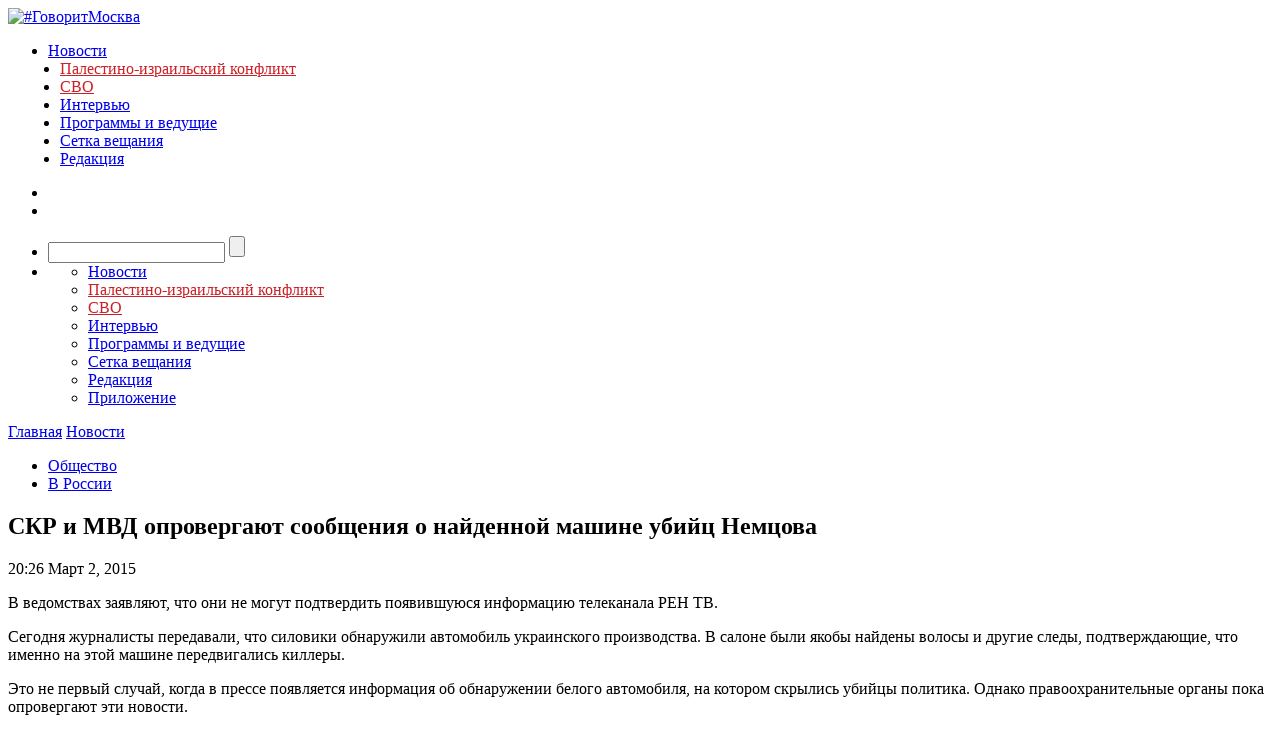

--- FILE ---
content_type: text/javascript; charset=utf-8
request_url: https://rb.infox.sg/json?id=3904&adblock=false&o=0
body_size: 5426
content:
[{"img": "https://rb.infox.sg/img/896542/image_402.jpg?796", "width": "300", "height": "185", "bg_hex": "#1D1108", "bg_rgb": "29,17,8", "text_color": "#fff", "timestamp": "1769901666883", "created": "1768393307472", "id": "896542", "title": "Украина второй день подряд атаковала Россию умными бомбами", "category": "others", "body": "Украина второй день подряд атаковала Россию умными бомбами", "source": "newsread.top", "linkTarget": "byDefault", "url": "//rb.infox.sg/click?aid=896542&type=exchange&id=3904&su=[base64]"}, {"img": "https://rb.infox.sg/img/896279/image_402.jpg?213", "width": "300", "height": "185", "bg_hex": "#96968F", "bg_rgb": "150,150,143", "text_color": "#000", "timestamp": "1769901666883", "created": "1768321935953", "id": "896279", "title": "Кто работал вместо медсестер в роддоме, где умерли 9 детей", "category": "others", "body": "Трагедия в Новокузнецке, где за новогодние каникулы скончались девять младенцев, обрастает новыми шокирующими подробностями. Мамы, проходившие через этот роддом, делятся", "source": "life.ru", "linkTarget": "byDefault", "url": "//rb.infox.sg/click?aid=896279&type=exchange&id=3904&su=aHR0cHM6Ly9jaXMuaW5mb3guc2cvb3RoZXJzL25ld3MvNW5xV1MvP3V0bV9zb3VyY2U9Z292b3JpdG1vc2t2YS5ydSZ1dG1fY2FtcGFpZ249MzkwNCZ1dG1fbWVkaXVtPWV4Y2hhbmdlJnV0bV9jb250ZW50PWxpZmUucnUmaWQ9Z292b3JpdG1vc2t2YS5ydS=="}, {"img": "https://rb.infox.sg/img/896923/image_402.jpg?25", "width": "300", "height": "185", "bg_hex": "#636978", "bg_rgb": "99,105,120", "text_color": "#fff", "timestamp": "1769901666883", "created": "1768482167402", "id": "896923", "title": "США нацелились на еще одну территорию помимо Гренландии", "category": "politics", "body": "США нацелились на еще один остров в Арктике", "source": "newsread.top", "linkTarget": "byDefault", "url": "//rb.infox.sg/click?aid=896923&type=exchange&id=3904&su=[base64]"}, {"img": "https://rb.infox.sg/img/896870/image_402.jpg?739", "width": "300", "height": "185", "bg_hex": "#9D6C49", "bg_rgb": "157,108,73", "text_color": "#fff", "timestamp": "1769901666883", "created": "1768478118886", "id": "896870", "title": "Mash: Найденный мертвым Скляр часто избивал молодую жену", "category": "others", "body": "Родственники супруги бывшего замминистра труда Алексея Скляра заявили, что он систематически применял к ней физическое насилие. Об этом Mash рассказали", "source": "life.ru", "linkTarget": "byDefault", "url": "//rb.infox.sg/click?aid=896870&type=exchange&id=3904&su=aHR0cHM6Ly9jaXMuaW5mb3guc2cvb3RoZXJzL25ld3MvNW5UR1UvP3V0bV9zb3VyY2U9Z292b3JpdG1vc2t2YS5ydSZ1dG1fY2FtcGFpZ249MzkwNCZ1dG1fbWVkaXVtPWV4Y2hhbmdlJnV0bV9jb250ZW50PWxpZmUucnUmaWQ9Z292b3JpdG1vc2t2YS5ydS=="}, {"img": "https://rb.infox.sg/img/896827/image_402.jpg?723", "width": "300", "height": "185", "bg_hex": "#433C34", "bg_rgb": "67,60,52", "text_color": "#fff", "timestamp": "1769901666883", "created": "1768471490028", "id": "896827", "title": "Джонсон заявил о переходе конфликта на Украине в новую стадию", "category": "others", "body": "Вооружённый конфликт на Украине переходит в новую стадию. С таким утверждением выступил экс-аналитик ЦРУ Ларри Джонсон.", "source": "russian.rt.com", "linkTarget": "byDefault", "url": "//rb.infox.sg/click?aid=896827&type=exchange&id=3904&su=aHR0cHM6Ly9jaXMuaW5mb3guc2cvcG9saXRpY3MvbmV3cy81blJyZS8/dXRtX3NvdXJjZT1nb3Zvcml0bW9za3ZhLnJ1JnV0bV9jYW1wYWlnbj0zOTA0JnV0bV9tZWRpdW09ZXhjaGFuZ2UmdXRtX2NvbnRlbnQ9cnVzc2lhbi5ydC5jb20maWQ9Z292b3JpdG1vc2t2YS5ydS=="}, {"img": "https://rb.infox.sg/img/896544/image_402.jpg?890", "width": "300", "height": "185", "bg_hex": "#221316", "bg_rgb": "34,19,22", "text_color": "#fff", "timestamp": "1769901666883", "created": "1768393342844", "id": "896544", "title": "Найдено предсказание Жириновского по Ирану", "category": "politics", "body": "Найдено предсказание Жириновского по Ирану и разделу мира Россией и США", "source": "newsread.top", "linkTarget": "byDefault", "url": "//rb.infox.sg/click?aid=896544&type=exchange&id=3904&su=[base64]"}]